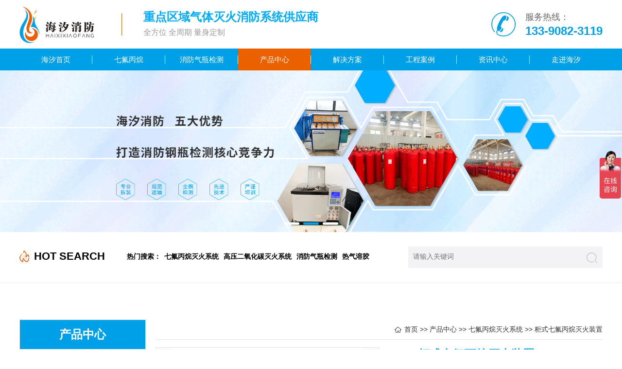

--- FILE ---
content_type: text/html; charset=utf-8
request_url: https://www.suzhouhaixi.com/products_40/21.html
body_size: 7205
content:
<!DOCTYPE html>
<html lang="en">
<head>
    <meta charset="UTF-8">
<title>柜式七氟丙烷灭火装置-柜式七氟丙烷灭火装置-苏州海汐消防科技有限公司</title>
<meta name="keywords" content="柜式七氟丙烷自动灭火装置,柜式七氟丙烷">
<meta name="description" content="柜式七氟丙烷自动灭火装置由储存瓶组、柜式箱体、高压软管、喷嘴、电磁启动器、药剂、火灾探测器、气体灭火控制器、声光报警器、放气指示灯、紧急启动/停止按钮等组成。咨询热线0512-66266010">
<link rel="stylesheet" href="/template/suzhouhaixi/plug/bootstrap/css/bootstrap.min.css" type="text/css">
<link rel="stylesheet" href="/template/suzhouhaixi/plug/awesome/css/font-awesome.min.css" type="text/css">
<link rel="stylesheet" href="/template/suzhouhaixi/plug/swiper/css/swiper.min.css" type="text/css">
<link rel="stylesheet" href="/template/suzhouhaixi/plug//animate/css/animate.min.css" type="text/css">
<link rel="stylesheet" href="/template/suzhouhaixi/css/public.css" type="text/css">

<link rel="stylesheet" href="/template/suzhouhaixi/css/layout.css" type="text/css">

    <style>
        img {max-width: 100% !important;}
    </style>
</head>
<body>
<div class="header">
    <div class="container">
        <div class="logo pull-left"><a href="/" title="苏州海汐消防科技有限公司"><img src="/static/upload/image/20210305/1614927600210961.png" class="img-responsive" alt="苏州海汐消防科技有限公司"></a></div>
        <div class="logo-slogan pull-left">
            <h2>重点区域气体灭火消防系统供应商</h2>
            <h4>全方位   全周期   量身定制</h4>
        </div>
        <div class="header-phone pull-right">
            <h3>服务热线：</h3>
            <p>133-9082-3119</p>
        </div>
    </div>
</div>
<!--nav-->
<div class="nav">
    <div class="container">
        <ul>
            <li class="menu_li "><a href="/">海汐首页</a></li>
            
            <li class="menu_li ">
                <a href="/qfbw/">七氟丙烷</a>
                
            </li>
            
            <li class="menu_li ">
                <a href="/jiance/">消防气瓶检测</a>
                
            </li>
            
            <li class="menu_li on">
                <a href="/products_3/">产品中心</a>
                
                <!--<ul class="sub">
                    
                    <li><a href="/qfbw/">七氟丙烷灭火系统</a></li>
                    
                    <li><a href="/eyht/">高压二氧化碳灭火系统</a></li>
                    
                    <li><a href="/products_53/">全氟己酮</a></li>
                    
                    <li><a href="/jjqr/">机架嵌入式自动灭火装置</a></li>
                    
                    <li><a href="/jcmhzz/">机床灭火装置</a></li>
                    
                    <li><a href="/thgmhzz/">探火管灭火装置</a></li>
                    
                    <li><a href="/cxgf/">超细干粉灭火系统</a></li>
                    
                    <li><a href="/rqrj/">热气溶胶灭火系统</a></li>
                    
                    <li><a href="/paomomiehuo/">泡沫灭火设备</a></li>
                    
                    <li><a href="/xswmhxt/">细水雾灭火系统</a></li>
                    
                    <li><a href="/ig541/">IG541灭火系统</a></li>
                    
                    <li><a href="/xyk/">泄压口</a></li>
                    
                    <li><a href="/qtmhgd/">气体灭火管道管件</a></li>
                    
                    <li><a href="/qtbj/">气体灭火报警系统</a></li>
                    
                </ul>-->
                
            </li>
            
            <li class="menu_li ">
                <a href="/fangan/">解决方案</a>
                
                <!--<ul class="sub">
                    
                    <li><a href="/fangan-jifang/">数据机房</a></li>
                    
                    <li><a href="/fangan-peidianfang/">变配电室</a></li>
                    
                    <li><a href="/fangan-danganshi/">档案中心</a></li>
                    
                    <li><a href="/fangan-cnjzx/">储能集装箱</a></li>
                    
                    <li><a href="/fangan-youqifang/">工业设备</a></li>
                    
                    <li><a href="/fangan-daxingshebei/">消防气瓶检测</a></li>
                    
                </ul>-->
                
            </li>
            
            <li class="menu_li ">
                <a href="/case/">工程案例</a>
                
                <!--<ul class="sub">
                    
                    <li><a href="/case-jifang/">数据机房</a></li>
                    
                    <li><a href="/case-peidianfang/">变配电室</a></li>
                    
                    <li><a href="/case-danganshi/">档案中心</a></li>
                    
                    <li><a href="/case-cnjzx/">储能集装箱</a></li>
                    
                    <li><a href="/case-youqifang/">工业设备</a></li>
                    
                    <li><a href="/case-daxingshebei/">消防气瓶检测</a></li>
                    
                </ul>-->
                
            </li>
            
            <li class="menu_li ">
                <a href="/article/">资讯中心</a>
                
                <!--<ul class="sub">
                    
                    <li><a href="/industry-news/">气体灭火资讯</a></li>
                    
                    <li><a href="/xiaofang-news/">消防气瓶检测知识</a></li>
                    
                    <li><a href="/company-news/">公司新闻</a></li>
                    
                </ul>-->
                
            </li>
            
            <li class="menu_li ">
                <a href="/aboutus/">走进海汐</a>
                
                <!--<ul class="sub">
                    
                    <li><a href="/company-style/">公司风采</a></li>
                    
                    <li><a href="/teams/">公司团队</a></li>
                    
                    <li><a href="/shengchanchejian/">生产车间</a></li>
                    
                    <li><a href="/honors/">荣誉资质</a></li>
                    
                    <li><a href="/contactus/">联系我们</a></li>
                    
                </ul>-->
                
            </li>
            
        </ul>
    </div>
</div>
<!--banner-->
<div class="banner">
    <div class="swiper-container">
        <div class="swiper-wrapper">
            
            <div class="swiper-slide"><img src="/static/upload/image/20210330/1617098656190660.png" class="img-responsive" alt="苏州海汐消防科技有限公司"></div>
            
            <div class="swiper-slide"><img src="/static/upload/image/20210330/1617098663479089.png" class="img-responsive" alt="苏州海汐消防科技有限公司"></div>
            
            <div class="swiper-slide"><img src="/static/upload/image/20210330/1617098669424928.png" class="img-responsive" alt="苏州海汐消防科技有限公司"></div>
            
        </div>
        <!-- Add Pagination -->
        <div class="swiper-pagination"></div>
        <!-- Add Arrows -->
        <!--<div class="swiper-button-next swiper-button-white"></div>
        <div class="swiper-button-prev swiper-button-white"></div>-->
    </div>
</div>
<!--banner-search-->
<div class="banner-search">
    <div class="container">
        <div class="banner-search-left pull-left">
            <h3>HOT SEARCH</h3>
            <div class="hot-search pull-left">
                热门搜索：
                
                <a href="/qfbw/">七氟丙烷灭火系统</a>
                
                <a href="/eyht/">高压二氧化碳灭火系统</a>
                
                <a href="/jiance/">消防气瓶检测</a>
                
                <a href="/rqrj/">热气溶胶</a>
                
            </div>
            <div class="clearfix"></div>
        </div>
        <div class="banner-search-right pull-right">
            <form action="/search/" method="get">
                <input type="text" name="keyword" placeholder="请输入关键词">
                <button type="submit"><i class="iconfont icon-sousuo1"></i></button>
            </form>
        </div>
    </div>
</div>
<div class="main">
    <div class="container">
        <div class="right pull-right">
            <div class="bread text-right"><i class="iconfont icon-shouye"></i><a href="/">首页</a> >> <a href="/products_3/">产品中心</a> >> <a href="/qfbw/">七氟丙烷灭火系统</a> >> <a href="/products_40/">柜式七氟丙烷灭火装置</a></div>
            <div class="right-con product-con">
                <div class="product-top">
                    <div class="product-top-thumb ob-contain-img pull-left"><img src="/static/upload/image/20220309/1646794180673820.jpg" class="img-responsive center-block" alt=""></div>
                    <div class="product-top-right pull-right">
                        <h1>柜式七氟丙烷灭火装置</h1>
                        <div class="product-top-right-con">
                            <h4>产品特点</h4>
                            <p>1、灭火剂无色无味、不导电、无腐蚀，无环保限制，大气存留期较短；<br/></p><p>2、独立成套，安装于防护区内部；</p><p>3、节省使用空间，不必设置储瓶间；</p><p>4、轻便、可移动，安装维护方便，药剂管路耗损率为0。<br/></p><p style="line-height: 1.75em;"><br/></p>
                            <h3>咨询热线：<span>0512-66266010</span></h3>
                        </div>
                    </div>
                    <div class="clearfix"></div>
                </div>
                <div class="product-con">
                    
                    <div class="product-title">
                        <h3>产品简介</h3>
                    </div>
                    <div class="con"><p>柜式七氟丙烷自动灭火装置由储存瓶组、柜式箱体、高压软管、喷嘴、电磁启动器、药剂、火灾探测器、气体灭火控制器、声光报警器、放气指示灯、紧急启动/停止按钮等组成。</p><p>柜式七氟丙烷自动灭火装置不设钢瓶间，整个系统由一套或者几套装置组成，设置在保护区内，发生火灾时，系统直接向保护区内喷放灭火剂，方便快捷。</p><p style="text-align: center;"><img src="/static/upload/image/20230307/1678178684158392.jpg" title="单柜式七氟丙烷自动灭火装置.jpg" alt="单柜式七氟丙烷自动灭火装置.jpg" width="750" height="494" style="width: 750px; height: 494px;"/><img src="/static/upload/image/20230307/1678178790132058.jpg" title="1678178790132058.jpg" alt="双柜七氟丙烷.jpg"/></p></div>
                    
                    <div class="product-title">
                        <h3>技术参数</h3>
                    </div>
                    <div class="con"><table width="641"><tbody><tr style="height: 31px" class="firstRow"><td width="93" valign="middle" style="padding: 1px 1px 0px; border-width: 1px; border-color: rgb(0, 0, 0);" align="center"><p>型号规格</p></td><td width="120" valign="middle" style="padding: 1px 1px 0px; border-left: none; border-right-width: 1px; border-right-color: rgb(0, 0, 0); border-top-width: 1px; border-top-color: rgb(0, 0, 0); border-bottom-width: 1px; border-bottom-color: rgb(0, 0, 0);" align="center"><p>灭火剂储瓶容积(L)</p></td><td width="97" valign="middle" style="padding: 1px 1px 0px; border-left: none; border-right-width: 1px; border-right-color: rgb(0, 0, 0); border-top-width: 1px; border-top-color: rgb(0, 0, 0); border-bottom-width: 1px; border-bottom-color: rgb(0, 0, 0);" align="center"><p>外形尺寸（mm）</p></td><td width="98" valign="middle" style="padding: 1px 1px 0px; border-left: none; border-right-width: 1px; border-right-color: rgb(0, 0, 0); border-top-width: 1px; border-top-color: rgb(0, 0, 0); border-bottom-width: 1px; border-bottom-color: rgb(0, 0, 0);" align="center"><p>工作压力（Mpa)</p></td><td width="66" valign="middle" style="padding: 1px 1px 0px; border-left: none; border-right-width: 1px; border-right-color: rgb(0, 0, 0); border-top-width: 1px; border-top-color: rgb(0, 0, 0); border-bottom-width: 1px; border-bottom-color: rgb(0, 0, 0);" align="center"><p>启动电源</p></td><td width="96" valign="middle" style="padding: 1px 1px 0px; border-left: none; border-right-width: 1px; border-right-color: rgb(0, 0, 0); border-top-width: 1px; border-top-color: rgb(0, 0, 0); border-bottom-width: 1px; border-bottom-color: rgb(0, 0, 0);" align="center"><p>工作温度(℃）</p></td><td width="71" valign="middle" style="padding: 1px 1px 0px; border-left: none; border-right-width: 1px; border-right-color: rgb(0, 0, 0); border-top-width: 1px; border-top-color: rgb(0, 0, 0); border-bottom-width: 1px; border-bottom-color: rgb(0, 0, 0);" align="center"><p>类型</p></td></tr><tr style="height: 16px"><td width="93" valign="middle" style="padding: 1px 1px 0px; border-left-width: 1px; border-left-color: rgb(0, 0, 0); border-right-width: 1px; border-right-color: rgb(0, 0, 0); border-top: none; border-bottom-width: 1px; border-bottom-color: rgb(0, 0, 0);" align="center"><p>GQQ40/2.5</p></td><td width="120" valign="middle" style="padding: 1px 1px 0px; border-left: none; border-right-width: 1px; border-right-color: rgb(0, 0, 0); border-top: none; border-bottom-width: 1px; border-bottom-color: rgb(0, 0, 0);" align="center"><p>40</p></td><td width="97" valign="middle" style="padding: 1px 1px 0px; border-left: none; border-right-width: 1px; border-right-color: rgb(0, 0, 0); border-top: none; border-bottom-width: 1px; border-bottom-color: rgb(0, 0, 0);" align="center"><p>530*500*1450</p></td><td width="98" valign="middle" rowspan="7" style="padding: 1px 1px 0px; border-left: none; border-right-width: 1px; border-right-color: rgb(0, 0, 0); border-top: none; border-bottom-width: 1px; border-bottom-color: rgb(0, 0, 0);" align="center"><p>2.5</p></td><td width="66" valign="middle" rowspan="7" style="padding: 1px 1px 0px; border-left: none; border-right-width: 1px; border-right-color: rgb(0, 0, 0); border-top: none; border-bottom-width: 1px; border-bottom-color: rgb(0, 0, 0);" align="center"><p>DC24,1.6A</p></td><td width="96" valign="middle" rowspan="7" style="padding: 1px 1px 0px; border-left: none; border-right-width: 1px; border-right-color: rgb(0, 0, 0); border-top: none; border-bottom-width: 1px; border-bottom-color: rgb(0, 0, 0);" align="center"><p>‘0～+50</p></td><td width="71" valign="middle" rowspan="7" style="padding: 1px 1px 0px; border-left: none; border-right-width: 1px; border-right-color: rgb(0, 0, 0); border-top: none; border-bottom-width: 1px; border-bottom-color: rgb(0, 0, 0);" align="center"><p>单瓶组</p></td></tr><tr style="height: 16px"><td width="93" valign="middle" style="padding: 1px 1px 0px; border-left-width: 1px; border-left-color: rgb(0, 0, 0); border-right-width: 1px; border-right-color: rgb(0, 0, 0); border-top: none; border-bottom-width: 1px; border-bottom-color: rgb(0, 0, 0);" align="center"><p>GQQ70/2.5</p></td><td width="120" valign="middle" style="padding: 1px 1px 0px; border-left: none; border-right-width: 1px; border-right-color: rgb(0, 0, 0); border-top: none; border-bottom-width: 1px; border-bottom-color: rgb(0, 0, 0);" align="center"><p>70</p></td><td width="97" valign="middle" style="padding: 1px 1px 0px; border-left: none; border-right-width: 1px; border-right-color: rgb(0, 0, 0); border-top: none; border-bottom-width: 1px; border-bottom-color: rgb(0, 0, 0);" align="center"><p>530*500*1450</p></td></tr><tr style="height: 16px"><td width="93" valign="middle" style="padding: 1px 1px 0px; border-left-width: 1px; border-left-color: rgb(0, 0, 0); border-right-width: 1px; border-right-color: rgb(0, 0, 0); border-top: none; border-bottom-width: 1px; border-bottom-color: rgb(0, 0, 0);" align="center"><p>GQQ90/2.5</p></td><td width="120" valign="middle" style="padding: 1px 1px 0px; border-left: none; border-right-width: 1px; border-right-color: rgb(0, 0, 0); border-top: none; border-bottom-width: 1px; border-bottom-color: rgb(0, 0, 0);" align="center"><p>90</p></td><td width="97" valign="middle" style="padding: 1px 1px 0px; border-left: none; border-right-width: 1px; border-right-color: rgb(0, 0, 0); border-top: none; border-bottom-width: 1px; border-bottom-color: rgb(0, 0, 0);" align="center"><p>530*500*1600</p></td></tr><tr style="height: 16px"><td width="93" valign="middle" style="padding: 1px 1px 0px; border-left-width: 1px; border-left-color: rgb(0, 0, 0); border-right-width: 1px; border-right-color: rgb(0, 0, 0); border-top: none; border-bottom-width: 1px; border-bottom-color: rgb(0, 0, 0);" align="center"><p>GQQ100/2.5</p></td><td width="120" valign="middle" style="padding: 1px 1px 0px; border-left: none; border-right-width: 1px; border-right-color: rgb(0, 0, 0); border-top: none; border-bottom-width: 1px; border-bottom-color: rgb(0, 0, 0);" align="center"><p>100</p></td><td width="97" valign="middle" style="padding: 1px 1px 0px; border-left: none; border-right-width: 1px; border-right-color: rgb(0, 0, 0); border-top: none; border-bottom-width: 1px; border-bottom-color: rgb(0, 0, 0);" align="center"><p>530*500*1800</p></td></tr><tr style="height: 16px"><td width="93" valign="middle" style="padding: 1px 1px 0px; border-left-width: 1px; border-left-color: rgb(0, 0, 0); border-right-width: 1px; border-right-color: rgb(0, 0, 0); border-top: none; border-bottom-width: 1px; border-bottom-color: rgb(0, 0, 0);" align="center"><p>GQQ120/2.5</p></td><td width="120" valign="middle" style="padding: 1px 1px 0px; border-left: none; border-right-width: 1px; border-right-color: rgb(0, 0, 0); border-top: none; border-bottom-width: 1px; border-bottom-color: rgb(0, 0, 0);" align="center"><p>120</p></td><td width="97" valign="middle" style="padding: 1px 1px 0px; border-left: none; border-right-width: 1px; border-right-color: rgb(0, 0, 0); border-top: none; border-bottom-width: 1px; border-bottom-color: rgb(0, 0, 0);" align="center"><p>530*500*2000</p></td></tr><tr style="height: 16px"><td width="93" valign="middle" style="padding: 1px 1px 0px; border-left-width: 1px; border-left-color: rgb(0, 0, 0); border-right-width: 1px; border-right-color: rgb(0, 0, 0); border-top: none; border-bottom-width: 1px; border-bottom-color: rgb(0, 0, 0);" align="center"><p>GQQ150/2.5</p></td><td width="120" valign="middle" style="padding: 1px 1px 0px; border-left: none; border-right-width: 1px; border-right-color: rgb(0, 0, 0); border-top: none; border-bottom-width: 1px; border-bottom-color: rgb(0, 0, 0);" align="center"><p>150</p></td><td width="97" valign="middle" style="padding: 1px 1px 0px; border-left: none; border-right-width: 1px; border-right-color: rgb(0, 0, 0); border-top: none; border-bottom-width: 1px; border-bottom-color: rgb(0, 0, 0);" align="center"><p>530*500*2000</p></td></tr><tr style="height: 16px"><td width="93" valign="middle" style="padding: 1px 1px 0px; border-left-width: 1px; border-left-color: rgb(0, 0, 0); border-right-width: 1px; border-right-color: rgb(0, 0, 0); border-top: none; border-bottom-width: 1px; border-bottom-color: rgb(0, 0, 0);" align="center"><p>GQQ180/2.5</p></td><td width="120" valign="middle" style="padding: 1px 1px 0px; border-left: none; border-right-width: 1px; border-right-color: rgb(0, 0, 0); border-top: none; border-bottom-width: 1px; border-bottom-color: rgb(0, 0, 0);" align="center"><p>180</p></td><td width="97" valign="middle" style="padding: 1px 1px 0px; border-left: none; border-right-width: 1px; border-right-color: rgb(0, 0, 0); border-top: none; border-bottom-width: 1px; border-bottom-color: rgb(0, 0, 0);" align="center"><p>530*530*2200</p></td></tr><tr style="height: 16px"><td width="93" valign="middle" style="padding: 1px 1px 0px; border-left-width: 1px; border-left-color: rgb(0, 0, 0); border-right-width: 1px; border-right-color: rgb(0, 0, 0); border-top: none; border-bottom-width: 1px; border-bottom-color: rgb(0, 0, 0);" align="center"><p>GQQ70*2/2.5</p></td><td width="120" valign="middle" style="padding: 1px 1px 0px; border-left: none; border-right-width: 1px; border-right-color: rgb(0, 0, 0); border-top: none; border-bottom-width: 1px; border-bottom-color: rgb(0, 0, 0);" align="center"><p>70</p></td><td width="97" valign="middle" style="padding: 1px 1px 0px; border-left: none; border-right-width: 1px; border-right-color: rgb(0, 0, 0); border-top: none; border-bottom-width: 1px; border-bottom-color: rgb(0, 0, 0);" align="center"><p>960*500*1450</p></td><td width="98" valign="middle" rowspan="6" style="padding: 1px 1px 0px; border-left: none; border-right-width: 1px; border-right-color: rgb(0, 0, 0); border-top: none; border-bottom-width: 1px; border-bottom-color: rgb(0, 0, 0);" align="center"><p>2.5</p></td><td width="66" valign="middle" rowspan="6" style="padding: 1px 1px 0px; border-left: none; border-right-width: 1px; border-right-color: rgb(0, 0, 0); border-top: none; border-bottom-width: 1px; border-bottom-color: rgb(0, 0, 0);" align="center"><p>DC24,1.6A</p></td><td width="96" valign="middle" rowspan="6" style="padding: 1px 1px 0px; border-left: none; border-right-width: 1px; border-right-color: rgb(0, 0, 0); border-top: none; border-bottom-width: 1px; border-bottom-color: rgb(0, 0, 0);" align="center"><p>‘0～+50</p></td><td width="71" valign="middle" rowspan="6" style="padding: 1px 1px 0px; border-left: none; border-right-width: 1px; border-right-color: rgb(0, 0, 0); border-top: none; border-bottom-width: 1px; border-bottom-color: rgb(0, 0, 0);" align="center"><p>双瓶组</p></td></tr><tr style="height: 16px"><td width="93" valign="middle" style="padding: 1px 1px 0px; border-left-width: 1px; border-left-color: rgb(0, 0, 0); border-right-width: 1px; border-right-color: rgb(0, 0, 0); border-top: none; border-bottom-width: 1px; border-bottom-color: rgb(0, 0, 0);" align="center"><p>GQQ90*2/2.5</p></td><td width="120" valign="middle" style="padding: 1px 1px 0px; border-left: none; border-right-width: 1px; border-right-color: rgb(0, 0, 0); border-top: none; border-bottom-width: 1px; border-bottom-color: rgb(0, 0, 0);" align="center"><p>90</p></td><td width="97" valign="middle" style="padding: 1px 1px 0px; border-left: none; border-right-width: 1px; border-right-color: rgb(0, 0, 0); border-top: none; border-bottom-width: 1px; border-bottom-color: rgb(0, 0, 0);" align="center"><p>960*500*1600</p></td></tr><tr style="height: 16px"><td width="93" valign="middle" style="padding: 1px 1px 0px; border-left-width: 1px; border-left-color: rgb(0, 0, 0); border-right-width: 1px; border-right-color: rgb(0, 0, 0); border-top: none; border-bottom-width: 1px; border-bottom-color: rgb(0, 0, 0);" align="center"><p>GQQ100*2/2.5</p></td><td width="120" valign="middle" style="padding: 1px 1px 0px; border-left: none; border-right-width: 1px; border-right-color: rgb(0, 0, 0); border-top: none; border-bottom-width: 1px; border-bottom-color: rgb(0, 0, 0);" align="center"><p>100</p></td><td width="97" valign="middle" style="padding: 1px 1px 0px; border-left: none; border-right-width: 1px; border-right-color: rgb(0, 0, 0); border-top: none; border-bottom-width: 1px; border-bottom-color: rgb(0, 0, 0);" align="center"><p>960*500*1800</p></td></tr><tr style="height: 16px"><td width="93" valign="middle" style="padding: 1px 1px 0px; border-left-width: 1px; border-left-color: rgb(0, 0, 0); border-right-width: 1px; border-right-color: rgb(0, 0, 0); border-top: none; border-bottom-width: 1px; border-bottom-color: rgb(0, 0, 0);" align="center"><p>GQQ120*2/2.5</p></td><td width="120" valign="middle" style="padding: 1px 1px 0px; border-left: none; border-right-width: 1px; border-right-color: rgb(0, 0, 0); border-top: none; border-bottom-width: 1px; border-bottom-color: rgb(0, 0, 0);" align="center"><p>120</p></td><td width="97" valign="middle" style="padding: 1px 1px 0px; border-left: none; border-right-width: 1px; border-right-color: rgb(0, 0, 0); border-top: none; border-bottom-width: 1px; border-bottom-color: rgb(0, 0, 0);" align="center"><p>960*500*2000</p></td></tr><tr style="height: 16px"><td width="93" valign="middle" style="padding: 1px 1px 0px; border-left-width: 1px; border-left-color: rgb(0, 0, 0); border-right-width: 1px; border-right-color: rgb(0, 0, 0); border-top: none; border-bottom-width: 1px; border-bottom-color: rgb(0, 0, 0);" align="center"><p>GQQ150*2/2.5</p></td><td width="120" valign="middle" style="padding: 1px 1px 0px; border-left: none; border-right-width: 1px; border-right-color: rgb(0, 0, 0); border-top: none; border-bottom-width: 1px; border-bottom-color: rgb(0, 0, 0);" align="center"><p>150</p></td><td width="97" valign="middle" style="padding: 1px 1px 0px; border-left: none; border-right-width: 1px; border-right-color: rgb(0, 0, 0); border-top: none; border-bottom-width: 1px; border-bottom-color: rgb(0, 0, 0);" align="center"><p>1000*530*2000</p></td></tr><tr style="height: 17px"><td width="93" valign="middle" style="padding: 1px 1px 0px; border-left-width: 1px; border-left-color: rgb(0, 0, 0); border-right-width: 1px; border-right-color: rgb(0, 0, 0); border-top: none; border-bottom-width: 1px; border-bottom-color: rgb(0, 0, 0);" align="center"><p>GQQ180*2/2.5</p></td><td width="120" valign="middle" style="padding: 1px 1px 0px; border-left: none; border-right-width: 1px; border-right-color: rgb(0, 0, 0); border-top: none; border-bottom-width: 1px; border-bottom-color: rgb(0, 0, 0);" align="center"><p>180</p></td><td width="97" valign="middle" style="padding: 1px 1px 0px; border-left: none; border-right-width: 1px; border-right-color: rgb(0, 0, 0); border-top: none; border-bottom-width: 1px; border-bottom-color: rgb(0, 0, 0);" align="center"><p>1400*530*2200</p></td></tr></tbody></table><p><br/></p></div>
                    
                    <div class="product-title">
                        <h3>应用领域</h3>
                    </div>
                    <div class="con"><p><span style="color: #00B0F0;">机房类-灭火浓度8<span style="color: #00B0F0;">％</span>：</span>电子计算机房、数据处理中心、电信通讯设施、过程控制中心、昂贵的医疗设施、洁净室、消声室等等。</p><p><span style="color: #00B0F0;">配电房类-灭火浓度9<span style="color: #00B0F0;">％</span>：</span>贵重的工业设备、大型发电机、油浸变压器、UPS机房、储能集装箱、油开关、浸渍槽、熔化槽、烘干设备等等。&nbsp;</p><p><span style="color: #00B0F0;">档案室类-灭火浓度10<span style="color: #00B0F0;">％</span>：</span>档案馆、图书馆、博物馆及艺术馆、资料室等等。&nbsp;</p><p><span style="color: #00B0F0;">其他类-灭火浓度10％：</span>易燃液体存储区等无法依据规范判定灭火浓度的区域。</p><p><br/></p><p><br/></p></div>
                    
                    
                    
                    <div class="product-title">
                        <h3>相关证书</h3>
                    </div>
                    <div class="con"><img src="/template/suzhouhaixi/images/product-honor.jpg" class="img-responsive center-block" alt="相关证书"></div>
                </div>
                <div class="product-cases">
                    <div class="product-title">
                        <h3>相关案例</h3>
                    </div>
                    <div class="product-cases-items">
                        <ul>
                            
                            <li>
                                <h5>2022-04-18</h5>
                                <h4><a href="/case-jifang/104.html" title="上海SK大厦机房气体灭火系统顺利验收通过">上海SK大厦机房气体灭火系统顺利验收通过</a></h4>
                                <div class="thumb-img ob-cover-img scale-img"><a href="/case-jifang/104.html" title="上海SK大厦机房气体灭火系统顺利验收通过"><img src="/static/upload/image/20220418/1650244503691678.jpg" class="img-responsive center-block" alt="上海SK大厦机房气体灭火系统顺利验收通过"></a></div>
                                <p>该项目是上海sk大厦机房气体灭火项目，选用柜式七氟丙烷气体自动灭火···</p>
                                <h6><i class="iconfont icon-ln_xiangyoujiaohuan"></i></h6>
                                <a href="/case-jifang/104.html" class="more"></a>
                            </li>
                            
                            <li>
                                <h5>2022-04-12</h5>
                                <h4><a href="/case-jifang/100.html" title="盐城经济技术开发区人民法院中心机房气体灭火系统顺利验收通过">盐城经济技术开发区人民法院中心机房气体灭···</a></h4>
                                <div class="thumb-img ob-cover-img scale-img"><a href="/case-jifang/100.html" title="盐城经济技术开发区人民法院中心机房气体灭火系统顺利验收通过"><img src="/static/upload/image/20220412/1649742935940270.jpg" class="img-responsive center-block" alt="盐城经济技术开发区人民法院中心机房气体灭火系统顺利验收通过"></a></div>
                                <p>盐城经济技术开区法院作为司法机构，机房的重要性以及稳定性尤为重要···</p>
                                <h6><i class="iconfont icon-ln_xiangyoujiaohuan"></i></h6>
                                <a href="/case-jifang/100.html" class="more"></a>
                            </li>
                            
                            <li>
                                <h5>2022-03-23</h5>
                                <h4><a href="/case-daxingshebei/97.html" title="科大讯飞机房七氟丙烷钢瓶检测项目顺利验收">科大讯飞机房七氟丙烷钢瓶检测项目顺利验收</a></h4>
                                <div class="thumb-img ob-cover-img scale-img"><a href="/case-daxingshebei/97.html" title="科大讯飞机房七氟丙烷钢瓶检测项目顺利验收"><img src="/static/upload/image/20220323/1648024161431803.jpg" class="img-responsive center-block" alt="科大讯飞机房七氟丙烷钢瓶检测项目顺利验收"></a></div>
                                <p>科大讯飞对消防上的工作非常重视，严格遵守相关消防规定，公司消防负···</p>
                                <h6><i class="iconfont icon-ln_xiangyoujiaohuan"></i></h6>
                                <a href="/case-daxingshebei/97.html" class="more"></a>
                            </li>
                            
                        </ul>
                    </div>
                </div>
            </div>
        </div>
        <div class="left pull-left">
    

    <div class="left-menu">
        <h3>产品中心</h3>
        

        <h5 class=""><a href="/qfbw/"><i class="fa fa-angle-right fa-fw" aria-hidden="true"></i>七氟丙烷灭火系统</a></h5>
        <dl>
            
            <dd><a href="/products_40/"><i class="fa fa-caret-right fa-fw" aria-hidden="true"></i>柜式七氟丙烷灭火装置</a></dd>
            
            
            <dd><a href="/products_41/"><i class="fa fa-caret-right fa-fw" aria-hidden="true"></i>管网七氟丙烷灭火系统</a></dd>
            
            
            <dd><a href="/products_42/"><i class="fa fa-caret-right fa-fw" aria-hidden="true"></i>悬挂温控七氟丙烷灭火装置</a></dd>
            
            
            <dd><a href="/products_43/"><i class="fa fa-caret-right fa-fw" aria-hidden="true"></i>悬挂电控七氟丙烷灭火装置</a></dd>
            
            
            <dd><a href="/wzyqfbw/"><i class="fa fa-caret-right fa-fw" aria-hidden="true"></i>外贮压七氟丙烷灭火系统</a></dd>
            
            
        </dl>
        

        <h5 class=""><a href="/eyht/"><i class="fa fa-angle-right fa-fw" aria-hidden="true"></i>高压二氧化碳灭火系统</a></h5>
        <dl>
            
        </dl>
        

        <h5 class=""><a href="/products_53/"><i class="fa fa-angle-right fa-fw" aria-hidden="true"></i>全氟己酮</a></h5>
        <dl>
            
        </dl>
        

        <h5 class=""><a href="/jjqr/"><i class="fa fa-angle-right fa-fw" aria-hidden="true"></i>机架嵌入式自动灭火装置</a></h5>
        <dl>
            
        </dl>
        

        <h5 class=""><a href="/jcmhzz/"><i class="fa fa-angle-right fa-fw" aria-hidden="true"></i>机床灭火装置</a></h5>
        <dl>
            
        </dl>
        

        <h5 class=""><a href="/thgmhzz/"><i class="fa fa-angle-right fa-fw" aria-hidden="true"></i>探火管灭火装置</a></h5>
        <dl>
            
        </dl>
        

        <h5 class=""><a href="/cxgf/"><i class="fa fa-angle-right fa-fw" aria-hidden="true"></i>超细干粉灭火系统</a></h5>
        <dl>
            
            <dd><a href="/products_45/"><i class="fa fa-caret-right fa-fw" aria-hidden="true"></i>柜式超细干粉灭火装置</a></dd>
            
            
            <dd><a href="/products_46/"><i class="fa fa-caret-right fa-fw" aria-hidden="true"></i>悬挂温控超细干粉灭火装置</a></dd>
            
            
            <dd><a href="/products_47/"><i class="fa fa-caret-right fa-fw" aria-hidden="true"></i>悬挂电控超细干粉灭火装置</a></dd>
            
            
            <dd><a href="/products_48/"><i class="fa fa-caret-right fa-fw" aria-hidden="true"></i>管网超细干粉灭火装置</a></dd>
            
            
            <dd><a href="/products_49/"><i class="fa fa-caret-right fa-fw" aria-hidden="true"></i>车载超细干粉灭火装置</a></dd>
            
            
        </dl>
        

        <h5 class=""><a href="/rqrj/"><i class="fa fa-angle-right fa-fw" aria-hidden="true"></i>热气溶胶灭火系统</a></h5>
        <dl>
            
            <dd><a href="/products_50/"><i class="fa fa-caret-right fa-fw" aria-hidden="true"></i>悬挂热气溶胶灭火装置</a></dd>
            
            
            <dd><a href="/products_51/"><i class="fa fa-caret-right fa-fw" aria-hidden="true"></i>落地热气溶胶灭火装置</a></dd>
            
            
            <dd><a href="/products_52/"><i class="fa fa-caret-right fa-fw" aria-hidden="true"></i>小型热气溶胶灭火装置</a></dd>
            
            
        </dl>
        

        <h5 class=""><a href="/paomomiehuo/"><i class="fa fa-angle-right fa-fw" aria-hidden="true"></i>泡沫灭火设备</a></h5>
        <dl>
            
        </dl>
        

        <h5 class=""><a href="/xswmhxt/"><i class="fa fa-angle-right fa-fw" aria-hidden="true"></i>细水雾灭火系统</a></h5>
        <dl>
            
        </dl>
        

        <h5 class=""><a href="/ig541/"><i class="fa fa-angle-right fa-fw" aria-hidden="true"></i>IG541灭火系统</a></h5>
        <dl>
            
        </dl>
        

        <h5 class=""><a href="/xyk/"><i class="fa fa-angle-right fa-fw" aria-hidden="true"></i>泄压口</a></h5>
        <dl>
            
        </dl>
        

        <h5 class=""><a href="/qtmhgd/"><i class="fa fa-angle-right fa-fw" aria-hidden="true"></i>气体灭火管道管件</a></h5>
        <dl>
            
        </dl>
        

        <h5 class=""><a href="/qtbj/"><i class="fa fa-angle-right fa-fw" aria-hidden="true"></i>气体灭火报警系统</a></h5>
        <dl>
            
        </dl>
        
    </div>

    
    <!--联系我们-->
    <div class="left-contact">
        <h3>联系我们</h3>
        <p><i class="fa fa-phone fa-fw" aria-hidden="true"></i>电话：0512-66266010</p>
        <p><i class="fa fa-mobile fa-fw" aria-hidden="true"></i>手机：133-9082-3119</p>
        <p><i class="fa fa-fax fa-fw" aria-hidden="true"></i>传真：0512-66266010</p>
<!--        <p><i class="fa fa-envelope fa-fw" aria-hidden="true"></i>邮箱：z13390823119@163.com</p>-->
        <p><i class="fa fa-map-marker fa-fw" aria-hidden="true"></i>地址：苏州市高新区华山路151号</p>
    </div>
</div>
    </div>
</div>
<div class="foot">
    <div class="foot-links">
        <div class="container">
            <span><i class="iconfont icon-youqinglianjie"></i>友情链接</span>
            
        </div>
    </div>
    <div class="foot-middle">
        <div class="container">
            <div class="foot-menu pull-left">
                <h3>网站导航<span>MENU</span></h3>
                <ul>
                    
                    
                    <li><a href="/qfbw/">七氟丙烷</a></li>
                    
                    
                    
                    <li><a href="/jiance/">消防气瓶检测</a></li>
                    
                    
                    
                    <li><a href="/products_3/">产品中心</a></li>
                    
                    
                    
                    
                    
                    <li><a href="/case/">工程案例</a></li>
                    
                    
                    
                    <li><a href="/article/">资讯中心</a></li>
                    
                    
                    
                    <li><a href="/aboutus/">走进海汐</a></li>
                    
                    
                </ul>
            </div>
            <div class="foot-contact pull-left">
                <h3>联系我们<span>CONTACT</span></h3>
                <ul>
                    <li class="foot-phone">0512-66266010</li>
<!--                    <li class="foot-mail">z13390823119@163.com</li>-->
                    <li class="foot-mobile">133-9082-3119</li>
                </ul>
                <ul>
                    <li class="foot-fax">0512-66266010</li>
                    <li class="foot-address">苏州市高新区华山路151号</li>
                </ul>
            </div>
            <div class="foot-ewm pull-right">
                <h3>海汐官方微信</h3>
                <div class="thumb-img pull-right"><img src="/static/upload/image/20210318/1616055875947540.png" class="img-responsive center-block" alt="苏州海汐消防科技有限公司"></div>
            </div>
        </div>
    </div>
    <div class="foot-copy">
        <div class="container">
            <p>Copyright &copy; 2021-2022 苏州海汐消防科技有限公司&nbsp;&nbsp;&nbsp;&nbsp;备案号：<a href="https://beian.miit.gov.cn/" target="_blank">苏ICP备2021005181号-1</a>&nbsp;&nbsp;&nbsp;&nbsp;技术支持：<a href="https://www.zhuziweb.com/" target="_blank">网站建设</a>&nbsp;&nbsp;&nbsp;&nbsp;<script>
var _hmt = _hmt || [];
(function() {
  var hm = document.createElement("script");
  hm.src = "https://hm.baidu.com/hm.js?128793891819f533d526692780c18f43";
  var s = document.getElementsByTagName("script")[0]; 
  s.parentNode.insertBefore(hm, s);
})();
</script>

 <a href= "https://beian.mps.gov.cn/#/auery/webSearch?code=32059502011683 " target="_blank" rel="noopener noreferrer"><img src="/template/suzhouhaixi/images/gongan.png" height="15"> 
苏公网安备32050582011683</a></p>
        </div>
    </div>
</div>
<script src="/template/suzhouhaixi/js/jquery-1.11.2.min.js"></script>
<script src="/template/suzhouhaixi/js/jquery.SuperSlide.2.1.1.js"></script>
<script src="/template/suzhouhaixi/plug/bootstrap/js/bootstrap.min.js"></script>
<script src="/template/suzhouhaixi/plug/swiper/js/swiper.min.js"></script>
<!--[if lt IE 9]>
<script src="https://cdn.staticfile.org/html5shiv/r29/html5.min.js"></script>
<script src="https://cdn.staticfile.org/respond.js/1.4.2/respond.min.js"></script>
<![endif]-->

<script type="text/javascript" src="/template/suzhouhaixi/plug/animate/js/scrolla.jquery.js"></script>
<script>
    $(function () {
        //导航下拉
        jQuery(".nav").slide({ type:"menu", titCell:".menu_li", targetCell:".sub",effect:"slideDown",delayTime:500,triggerTime:0,returnDefault:true});

        //banner
        new Swiper('.banner .swiper-container', {
            navigation: {
                nextEl: '.banner .swiper-button-next',
                prevEl: '.banner .swiper-button-prev',
            },
            autoplay:true,
            loop : true,
            pagination: {
                el: '.banner .swiper-pagination',
                clickable: true,
            },
        });

        // //css3效果运行
        // $('.animate').scrolla({
        //     mobile:true, //是否允许在移动设备上执行滚动动画。
        //     once:true, //设置为true时，滚动动画只执行一次。
        // });

        //禁止鼠标拖动
        document.ondragstart=function() {return false;};
        //网页禁止复制
        document.oncontextmenu=new Function("event.returnValue=false");
        document.onselectstart=new Function("event.returnValue=false");
    })
</script>

<script type="text/javascript" src="/template/suzhouhaixi/js/hc-sticky.js"></script>
<script>
    // $(function () {
    //     jQuery(".left .left-menu").slide({titCell:"h5", targetCell:"dl",effect:"slideDown",delayTime:300,trigger:"click"});
    // })

    // 右侧固定
    "use strict";
    var Sticky = new hcSticky('.left', {
        stickTo: '.main .container',
        top:0,
        bottom:0,
        innerTop:0,
        followScroll:false
    });
</script>

<script>
    $(function () {
        $('.product-con .con table').each(function(index, element){
            $(this).addClass('table table-bordered');
            $(this).wrapAll('<div class="table-responsive"></div>');
        });
    })
</script>
</body>
</html>

--- FILE ---
content_type: text/css
request_url: https://www.suzhouhaixi.com/template/suzhouhaixi/css/public.css
body_size: 2540
content:
@charset "utf-8";@import "//at.alicdn.com/t/font_2354117_mu1x9tzcnab.css";body{min-width:1260px;overflow-x:hidden}.container{width:1200px;padding:0}div,ul,h1,h2,h3,h4,h5,h6,p,dl,a{padding:0;margin:0;font-weight:normal;font-family:"PingFang","Microsoft YaHei","黑体","宋体","Arial",sans-serif}ul{list-style:none}ul:before,dl:before,ul:after,dl:after{content:'';display:table;clear:both}input,textarea{outline:none;border:none;background:none}textarea{resize:none}a,a:hover,a:active,a:focus{text-decoration:none}a,button{outline:none !important}button{border:none}.pd-rt-0{padding-right:0}.pd-lt-0{padding-left:0}.pull-left{float:left}.pull-right{float:right}.c-line-clamp1{display:-webkit-box;overflow:hidden;white-space:normal;text-overflow:ellipsis;-webkit-box-orient:vertical;-webkit-line-clamp:1}.c-line-clamp2{display:-webkit-box;overflow:hidden;white-space:normal;text-overflow:ellipsis;-webkit-box-orient:vertical;-webkit-line-clamp:2}.c-line-clamp3{display:-webkit-box;overflow:hidden;white-space:normal;text-overflow:ellipsis;-webkit-box-orient:vertical;-webkit-line-clamp:3}.c-line-clamp4{display:-webkit-box;overflow:hidden;white-space:normal;text-overflow:ellipsis;-webkit-box-orient:vertical;-webkit-line-clamp:4}.c-line-clamp5{display:-webkit-box;overflow:hidden;white-space:normal;text-overflow:ellipsis;-webkit-box-orient:vertical;-webkit-line-clamp:5}.scale-img{overflow:hidden}.scale-img img{transition:.3s}.scale-img:hover img{-webkit-transform:scale(1.2, 1.2);transform:scale(1.2, 1.2)}.ob-cover-img img,.ob-contain-img img{width:100%;height:100%}.ob-cover-img img{object-fit:cover}.ob-contain-img img{object-fit:contain}.display-table{display:table;width:100%;height:100%}.display-table .ver-middle{display:table-cell;vertical-align:middle;height:100%}.iconfont,.glyphicon{vertical-align:middle}.header{width:100%}.header .logo{width:210px;line-height:100px}.header .logo img{display:inline-block;max-height:75px}.header .logo-slogan{padding:20px 0 0 45px;position:relative}.header .logo-slogan:before{content:'';display:block;width:1px;height:45px;background:#eb6100;position:absolute;top:28px;left:0}.header .logo-slogan h2{font-size:24px;color:#01abf9;font-weight:bold;line-height:30px}.header .logo-slogan h4{font-size:16px;color:#999999;line-height:24px;padding-top:5px}.header .header-phone{padding-left:70px;background:url(../images/icon-header-phone.png) no-repeat left center;margin-top:21px}.header .header-phone h3{font-size:18px;color:#666666;line-height:28px}.header .header-phone p{font-size:24px;color:#00a0e9;font-weight:bold;line-height:30px}.nav{width:100%;background:#00a0e9}.nav ul li{width:150px;float:left;text-align:center;position:relative;z-index:9;line-height:45px}.nav ul li.menu_li{padding-right:1px}.nav ul li.menu_li:after{content:'';display:block;width:1px;height:17px;background:#fff;position:absolute;right:0;top:50%;transform:translateY(-50%)}.nav ul li.menu_li:last-child:after{display:none}.nav ul li a{display:block;font-size:15px;color:#fff}.nav ul li a:hover{background:#eb6100}.nav ul li.on a{background:#eb6100}.nav ul li .sub{width:100%;position:absolute;background:#00a0e9;left:0;top:100%;display:none}.nav ul li .sub li{width:100%;line-height:35px}.nav ul li .sub li a{background:#00a0e9;font-size:13px}.nav ul li .sub li a:hover{background:#eb6100}.banner{width:100%}.banner .swiper-container .swiper-pagination .swiper-pagination-bullet{width:32px;height:5px;background:#fff;opacity:1;border-radius:2px}.banner .swiper-container .swiper-pagination .swiper-pagination-bullet.swiper-pagination-bullet-active{background:#00a0e9}.banner-search{width:100%;border-bottom:1px solid #ebebeb;padding:30px 0}.banner-search .banner-search-left{max-width:760px;line-height:40px}.banner-search .banner-search-left h3{font-size:22px;font-weight:bold;color:#010101;background:url(../images/icon-banner-search-hot.png) no-repeat left center;padding-left:30px;float:left;line-height:40px}.banner-search .banner-search-left .hot-search{float:left;padding-left:45px}.banner-search .banner-search-left .hot-search,.banner-search .banner-search-left .hot-search a{font-weight:bold;color:#000;font-size:14px}.banner-search .banner-search-left .hot-search a{margin:0 3px}.banner-search .banner-search-left .hot-search a:hover{color:#eb6100}.banner-search .banner-search-right{width:400px;background:#f3f3f5;line-height:40px}.banner-search .banner-search-right input[type='text']{width:335px;float:left;padding:0 10px;color:#ccc}.banner-search .banner-search-right input::-webkit-input-placeholder,.banner-search .banner-search-right input::-moz-placeholder,.banner-search .banner-search-right input:-moz-placeholder,.banner-search .banner-search-right input:-ms-input-placeholder{color:#ccc}.banner-search .banner-search-right button{text-align:center;float:right;background:none;padding-right:10px}.banner-search .banner-search-right button i{font-size:24px;color:#ccc}.main{width:100%;padding:75px 0}.main .left{width:260px}.main .left .left-menu{width:100%;border:1px solid #e6e6e6}.main .left .left-menu h3{font-size:24px;font-weight:bold;line-height:60px;text-align:center;background:#00a0e9;color:#fff}.main .left .left-menu .fa{margin-right:5px}.main .left .left-menu h5,.main .left .left-menu dl dt,.main .left .left-menu dl dd,.main .left .left-menu dl ul li{border-top:1px solid #e6e6e6;line-height:40px}.main .left .left-menu h5 a,.main .left .left-menu dl dt a,.main .left .left-menu dl dd a,.main .left .left-menu dl ul li a{display:block;padding-left:40px;color:#666}.main .left .left-menu h5{background:#ececec;border-color:#fff}.main .left .left-menu h5 a{font-weight:bold;font-size:16px}.main .left .left-menu h5 a:hover{background:#eb6100;color:#fff}.main .left .left-menu h5.on a{background:#eb6100;color:#fff}.main .left .left-menu dl{margin-bottom:0}.main .left .left-menu dl dl{padding-left:60px}.main .left .left-menu dl dd a:hover,.main .left .left-menu dl ul li a:hover{color:#eb6100;text-decoration:underline}.main .left .left-menu dl ul li a{padding-left:50px;font-size:13px}.main .left .left-contact{border-top:10px solid #00a0e9;border-bottom:3px solid #00a0e9;margin-top:25px}.main .left .left-contact h3{color:#666;line-height:70px;text-align:center}.main .left .left-contact p{color:#666;line-height:28px;border-top:1px dashed #ccc;padding:10px 0}.main .left .left-contact .fa{color:#666;margin-right:10px}.main .right{width:920px}.main .right .bread{border-bottom:1px solid #e6e6e6;line-height:40px}.main .right .bread i{margin-right:5px}.main .right .bread,.main .right .bread a{color:#333}.main .right .bread a:hover{color:#eb6100}.main h1{padding:25px 15px 10px;font-size:24px;line-height:30px;text-align:center;color:#555}.main h6{font-size:13px;text-align:center;color:#999;line-height:25px;border-bottom:1px dotted #999;padding-bottom:15px;position:relative}.main h6 a.back{height:32px;line-height:32px;background:#eb6100 url(../images/icon_back.png) no-repeat 85px center;display:block;padding:0 28px 0 20px;width:110px;position:absolute;bottom:-1px;right:0;color:#fff}.main .right-container{padding-top:20px}.main .right-container img{max-width:100%}.main .right-container p{line-height:26px;font-size:16px}.main .page{text-align:center;padding:15px 0}.main .page a,.main .page span{line-height:30px;padding:0 6px;display:inline-block;border:1px solid #00a0e9;border-radius:5px;color:#666666;margin:0 3px}.main .page a:hover,.main .page a.page-num-current{background:#eb6100;border-color:#eb6100;color:#fff}.main .prevnext{border-bottom:1px dashed #dadada;line-height:30px;padding:30px 0}.main .prevnext a:hover{color:#eb6100}.foot{width:100%;background:#333333}.foot .foot-links{width:100%}.foot .foot-links .container{border-bottom:2px solid #555555;padding:30px 0}.foot .foot-links .container span{font-size:16px;display:inline-block;margin-right:50px;font-weight:bold}.foot .foot-links .container span i{margin-right:3px}.foot .foot-links .container span,.foot .foot-links .container a{color:#fff;line-height:22px}.foot .foot-links .container a{font-size:14px;padding:0 10px;border-right:1px solid #fff}.foot .foot-links .container a:hover{color:#00a0e9}.foot .foot-middle{width:100%;padding:30px 0 40px}.foot .foot-middle .foot-menu{width:290px}.foot .foot-middle .foot-menu ul li{float:left;padding-right:30px;line-height:28px}.foot .foot-middle .foot-menu ul li a{color:#666666}.foot .foot-middle .foot-menu ul li a:hover{color:#00a0e9}.foot .foot-middle .foot-menu h3,.foot .foot-middle .foot-contact h3{font-size:14px;line-height:26px;color:#fff;font-weight:bold;padding:0 0 28px}.foot .foot-middle .foot-menu h3 span,.foot .foot-middle .foot-contact h3 span{color:#999999;display:inline-block;padding-left:30px;position:relative}.foot .foot-middle .foot-menu h3 span:before,.foot .foot-middle .foot-contact h3 span:before{content:'';display:block;width:4px;height:4px;border-radius:50%;background:#999999;position:absolute;top:50%;transform:translateY(-50%);left:12px}.foot .foot-middle .foot-contact{width:630px;margin-left:105px}.foot .foot-middle .foot-contact ul li{line-height:30px;float:left;margin-right:40px;color:#999;padding-left:30px}.foot .foot-middle .foot-contact ul li.foot-phone{background:url(../images/icon-foot-phone.png) no-repeat left center}.foot .foot-middle .foot-contact ul li.foot-mail{background:url(../images/icon-foot-mail.png) no-repeat left center}.foot .foot-middle .foot-contact ul li.foot-fax{background:url(../images/icon-foot-fax.png) no-repeat left center}.foot .foot-middle .foot-contact ul li.foot-mobile{background:url(../images/icon-foot-mobile.png) no-repeat left center}.foot .foot-middle .foot-contact ul li.foot-address{background:url(../images/icon-foot-address.png) no-repeat left center}.foot .foot-middle .foot-ewm{width:145px}.foot .foot-middle .foot-ewm h3{float:left;text-align:center;width:20px;color:#666666;font-size:14px}.foot .foot-middle .foot-ewm .thumb-img{width:90px}.foot .foot-copy{width:100%;border-top:1px solid #3f3f3f;padding:10px 0}.foot .foot-copy p{line-height:30px;text-align:center}.foot .foot-copy p,.foot .foot-copy p a{color:#666666}.foot .foot-copy p a:hover{color:#eb6100}

--- FILE ---
content_type: text/css
request_url: https://www.suzhouhaixi.com/template/suzhouhaixi/css/layout.css
body_size: 2887
content:
@charset "utf-8";.main .right .right-con{width:100%;padding:15px 0 0}.main .right .right-con.productlist-con{width:100%}.main .right .right-con.productlist-con ul{margin:0 -15px}.main .right .right-con.productlist-con ul li{margin:0 15px 15px;border:1px solid #dedede;width:286px;float:left}.main .right .right-con.productlist-con ul li .thumb-img{padding:10px;height:225px;border-bottom:1px solid #dedede}.main .right .right-con.productlist-con ul li h3{font-size:16px;line-height:45px}.main .right .right-con.productlist-con ul li h3 a{color:#154c64;text-align:center;display:block}.main .right .right-con.productlist-con ul li:hover{border-color:#eb6100}.main .right .right-con.productlist-con ul li:hover a{color:#eb6100}.main .right .right-con.newslist{width:100%}.main .right .right-con.newslist ul li{border:1px solid #e5e5e5;margin-bottom:15px;padding:20px;background:#f7f7f7}.main .right .right-con.newslist ul li:before,.main .right .right-con.newslist ul li:after{content:'';display:block;clear:both}.main .right .right-con.newslist ul li .thumb-img{width:220px;height:147px}.main .right .right-con.newslist ul li .item-right{width:620px}.main .right .right-con.newslist ul li .item-right h3{font-size:18px;line-height:40px}.main .right .right-con.newslist ul li .item-right h3 a{color:#4b4a4a}.main .right .right-con.newslist ul li .item-right h3 a:hover{color:#eb6100}.main .right .right-con.newslist ul li .item-right p{color:#686868;line-height:24px;margin:15px 0 20px;font-size:16px}.main .right .right-con.newslist ul li .item-right a.more{width:90px;height:30px;display:block;border:1px solid #00a0e9;text-align:center;line-height:28px;color:#fff;font-size:15px;background:#00a0e9}.main .right .right-con.newslist ul li .item-right a.more:hover{background:#eb6100;border-color:#eb6100}.main .right .right-con.product-con .product-top{width:100%}.main .right .right-con.product-con .product-top .product-top-thumb{width:460px;height:340px;background:#f9f9f9;border:1px solid #e6e6e6;padding:0 30px}.main .right .right-con.product-con .product-top .product-top-right{width:380px}.main .right .right-con.product-con .product-top .product-top-right h1{font-size:24px;color:#00a0e9;font-weight:bold;text-align:left;line-height:30px;padding:0}.main .right .right-con.product-con .product-top .product-top-right-con{width:100%;padding:20px 0 0}.main .right .right-con.product-con .product-top .product-top-right-con h4{font-size:18px;color:#333;line-height:25px}.main .right .right-con.product-con .product-top .product-top-right-con p{line-height:28px;padding-left:22px;position:relative}.main .right .right-con.product-con .product-top .product-top-right-con p:before{content:'';display:block;width:14px;height:14px;position:absolute;left:0;top:7px;background:url(../images/icon-product-top-item.png) no-repeat center center}.main .right .right-con.product-con .product-top .product-top-right-con h3{width:100%;height:52px;line-height:52px;color:#fff;font-size:18px;background:#00a0e9 url(../images/icon-product-phone.png) no-repeat 25px center;padding-left:70px;margin-top:30px}.main .right .right-con.product-con .product-top .product-top-right-con h3 span{font-size:24px;font-weight:bold}.main .right .right-con.product-con .product-con{width:100%;padding:80px 0 0}.main .right .right-con.product-con .product-con .con{width:100%;padding:30px 0 60px}.main .right .right-con.product-con .product-con .con p{font-size:15px;line-height:30px}.main .right .right-con.product-con .product-title{width:100%;position:relative}.main .right .right-con.product-con .product-title:after{content:'';display:block;width:100%;height:1px;background:#ecf0f4;position:absolute;left:0;top:50%;z-index:-1}.main .right .right-con.product-con .product-title h3{font-size:24px;color:#00a0e9;text-align:center;width:160px;background:#fff;line-height:50px;font-weight:bold;border:1px solid #ecf0f4;border-radius:50px;box-shadow:0 0 10px rgba(0,160,233,0.25)}.main .right .right-con.product-con .product-cases{width:100%}.main .right .right-con.product-con .product-cases .product-cases-items{width:100%;padding:30px 0 0}.main .right .right-con.product-con .product-cases .product-cases-items ul{margin:0 -15px}.main .right .right-con.product-con .product-cases .product-cases-items ul li{width:286px;float:left;position:relative;margin:0 15px;border-top:3px solid #eb6100;background:#ecf0f4;padding:30px 20px}.main .right .right-con.product-con .product-cases .product-cases-items ul li a.more{width:100%;height:100%;display:block;position:absolute;left:0;top:0}.main .right .right-con.product-con .product-cases .product-cases-items ul li h5{font-size:14px;color:#999999;line-height:24px}.main .right .right-con.product-con .product-cases .product-cases-items ul li h4{font-size:16px;line-height:26px;height:52px;margin-top:15px}.main .right .right-con.product-con .product-cases .product-cases-items ul li h4 a{color:#333333}.main .right .right-con.product-con .product-cases .product-cases-items ul li h4 a:hover{color:#eb6100}.main .right .right-con.product-con .product-cases .product-cases-items ul li .thumb-img{width:100%;height:160px;margin-top:20px}.main .right .right-con.product-con .product-cases .product-cases-items ul li p{font-size:14px;color:#666666;line-height:22px;height:44px;margin-top:20px}.main .right .right-con.product-con .product-cases .product-cases-items ul li h6{color:#999999;text-align:left;border:none;padding:20px 0 0;line-height:20px}.main .right .right-con.product-con .product-cases .product-cases-items ul li h6 i{font-size:35px}.main .product{width:100%}.main .product .product-top{width:100%}.main .product .product-top .thumb-img{width:505px;height:290px;padding:20px;border:1px solid #e7e7e7}.main .product .product-top-right{width:630px}.main .product .product-top-right h1{font-size:24px;color:#000;line-height:40px;padding:0;text-align:left}.main .product .product-top-right-con{padding:45px 0 0}.main .product .product-top-right-con p{line-height:30px;font-size:16px}.main .product .product-container{width:100%;padding:40px 0 0}.main .product .product-container .product-container-tab{width:100%}.main .product .product-container .product-container-tab ul{background:#ededed}.main .product .product-container .product-container-tab ul li{width:20%;float:left}.main .product .product-container .product-container-tab ul li a{display:block;line-height:50px;text-align:center;color:#555555}.main .product .product-container .product-container-tab ul li.on a,.main .product .product-container .product-container-tab ul li.active a{background:#eb6100;color:#fff}.main .product .product-container .product-container-swiper{width:100%}.main .product .product-container .product-container-swiper .product-container-swiper{width:100%}.main .product .product-container .product-container-swiper .product-container-swiper .swiper-container .swiper-wrapper .swiper-slide{width:100%;padding:30px;background:#fff;min-height:300px}.main .table tr td,.main .table tr th{vertical-align:inherit}.main .table tr.firstRow{background:#00a0e9;font-weight:bold;color:#fff;font-size:16px}.main.jiance .jiance-xiaofang .title,.main.jiance .jiance-problem .title,.main.jiance .jiance-syt .title,.main.jiance .jiance-liucheng .title,.main.jiance .jiance-honor .title{width:100%}.main.jiance .jiance-xiaofang .title h2,.main.jiance .jiance-problem .title h2,.main.jiance .jiance-syt .title h2,.main.jiance .jiance-liucheng .title h2,.main.jiance .jiance-honor .title h2{text-align:center;font-size:32px;font-weight:bold;line-height:50px;color:#01abf9;position:relative;background:url(../images/icon-index-product-title.png) no-repeat center bottom;padding:0 0 35px}.main.jiance .jiance-xiaofang{width:100%}.main.jiance .jiance-xiaofang .tab{width:100%;padding:40px 0 0}.main.jiance .jiance-xiaofang .tab ul li{float:left;width:200px;background:#f9f9f9;line-height:60px;text-align:center;position:relative}.main.jiance .jiance-xiaofang .tab ul li a{width:100%;height:100%;display:block;color:#00a0e9;font-size:18px}.main.jiance .jiance-xiaofang .tab ul li:after{content:'';display:block;width:1px;height:20px;background:#e6e6e6;position:absolute;right:0;top:50%;transform:translateY(-50%)}.main.jiance .jiance-xiaofang .tab ul li.on a{background:#00a0e9;color:#fff}.main.jiance .jiance-xiaofang .tab ul li.on:after,.main.jiance .jiance-xiaofang .tab ul li:last-child:after{display:none}.main.jiance .jiance-xiaofang .jiance-xiaofang-items{width:100%;padding:40px 0 0}.main.jiance .jiance-xiaofang .jiance-xiaofang-items .item{width:100%;height:512px;border:1px solid #e6e6e6}.main.jiance .jiance-xiaofang .jiance-xiaofang-items .item .item-left{padding:20px}.main.jiance .jiance-xiaofang .jiance-xiaofang-items .item .item-left .thumb-img{width:750px;height:365px}.main.jiance .jiance-xiaofang .jiance-xiaofang-items .item .item-left .item-left-title{width:100%;padding:20px 0 0}.main.jiance .jiance-xiaofang .jiance-xiaofang-items .item .item-left .item-left-title .item-left-title-left{width:650px}.main.jiance .jiance-xiaofang .jiance-xiaofang-items .item .item-left .item-left-title .item-left-title-left h3{font-size:18px;line-height:26px}.main.jiance .jiance-xiaofang .jiance-xiaofang-items .item .item-left .item-left-title .item-left-title-left h3 a{color:#00a0e9;font-weight:bold}.main.jiance .jiance-xiaofang .jiance-xiaofang-items .item .item-left .item-left-title .item-left-title-left h3 a:hover{color:#eb6100}.main.jiance .jiance-xiaofang .jiance-xiaofang-items .item .item-left .item-left-title .item-left-title-left p{color:#999999;line-height:22px}.main.jiance .jiance-xiaofang .jiance-xiaofang-items .item .item-left .item-left-title .more{display:block;margin-top:20px;width:80px;text-align:center;line-height:30px;border:1px solid #00a0e9;color:#00a0e9;position:relative}.main.jiance .jiance-xiaofang .jiance-xiaofang-items .item .item-left .item-left-title .more:before{content:'';display:block;width:0;height:100%;position:absolute;left:0;top:0;z-index:-1;transition:.3s ease;-webkit-transition:.3s ease;background:#00a0e9}.main.jiance .jiance-xiaofang .jiance-xiaofang-items .item .item-left .item-left-title .more:hover{color:#fff}.main.jiance .jiance-xiaofang .jiance-xiaofang-items .item .item-left .item-left-title .more:hover:before{width:100%}.main.jiance .jiance-xiaofang .jiance-xiaofang-items .item .item-right{width:408px;height:100%;border-left:1px solid #e6e6e6;padding-right:20px}.main.jiance .jiance-xiaofang .jiance-xiaofang-items .item .item-right ul li{border-bottom:1px solid #e6e6e6;padding:20px 0 0 20px}.main.jiance .jiance-xiaofang .jiance-xiaofang-items .item .item-right ul li .thumb-box{height:180px;position:relative}.main.jiance .jiance-xiaofang .jiance-xiaofang-items .item .item-right ul li .thumb-box .thumb-img{height:100%}.main.jiance .jiance-xiaofang .jiance-xiaofang-items .item .item-right ul li .thumb-box a.more{width:100%;height:100%;display:block;position:absolute;left:0;top:0;text-align:center;line-height:210px;color:#fff;background:rgba(0,0,0,0.6);display:none}.main.jiance .jiance-xiaofang .jiance-xiaofang-items .item .item-right ul li .thumb-box a.more i{font-size:35px}.main.jiance .jiance-xiaofang .jiance-xiaofang-items .item .item-right ul li:hover .thumb-box a.more{display:block}.main.jiance .jiance-xiaofang .jiance-xiaofang-items .item .item-right ul li:nth-child(2){border:none}.main.jiance .jiance-xiaofang .jiance-xiaofang-items .item .item-right ul li h3{line-height:55px;text-align:center}.main.jiance .jiance-xiaofang .jiance-xiaofang-items .item .item-right ul li h3 a{font-size:18px;font-weight:bold;color:#333;display:block}.main.jiance .jiance-xiaofang .jiance-xiaofang-items .item .item-right ul li h3 a:hover{color:#eb6100}.main.jiance .jiance-problem{width:100%;padding:50px 0 0;background:#f9f9f9;margin-top:0px}.main.jiance .jiance-problem .jiance-problem-items{width:100%;padding:70px 0 0}.main.jiance .jiance-problem .jiance-problem-items ul li{width:100%;position:relative;background:#ecf0f4;padding:30px 60px 40px 575px;padding:20px 60px 30px 475px;margin-bottom:105px}.main.jiance .jiance-problem .jiance-problem-items ul li h4{font-size:18px;color:#00a0e9;font-weight:bold;line-height:50px;border-bottom:1px solid #fff}.main.jiance .jiance-problem .jiance-problem-items ul li p{font-size:15px;color:#999999;line-height:26px;padding:15px 0 0;height:93px}.main.jiance .jiance-problem .jiance-problem-items ul li .thumb-img{width:370px;height:265px;position:absolute;top:50%;transform:translateY(-50%);left:60px;box-shadow:2px 4px 5px rgba(0,0,0,0.2)}.main.jiance .jiance-problem .jiance-problem-items ul li:nth-child(2n){padding:20px 475px 30px 60px}.main.jiance .jiance-problem .jiance-problem-items ul li:nth-child(2n) .thumb-img{right:60px;left:auto}.main.jiance .jiance-syt{width:100%;padding:60px 0 0}.main.jiance .jiance-syt .jiance-syt-items{width:100%;padding:40px 0 0}.main.jiance .jiance-syt .jiance-syt-items ul{padding:0 32px}.main.jiance .jiance-syt .jiance-syt-items ul li{width:180px;height:435px;background:#00a0e9;position:relative;float:left;padding:288px 0 0;margin:0 52px}.main.jiance .jiance-syt .jiance-syt-items ul li .thumb-img{width:220px;height:220px;position:absolute;border-radius:50%;border:3px solid #e6e6e6;left:50%;top:40px;transform:translateX(-50%)}.main.jiance .jiance-syt .jiance-syt-items ul li em{font-size:40px;color:#fff;font-weight:bold;font-family:'Arial';font-style:normal;background:url(../images/jiance-syt-item-num.png) no-repeat center top;display:block;line-height:68px;text-align:center}.main.jiance .jiance-syt .jiance-syt-items ul li p{font-size:20px;color:#fff;font-weight:bold;text-align:center;padding:30px 0 0;line-height:30px}.main.jiance .jiance-shebei{width:100%;margin-top:60px;padding:60px 0;background:#f9f9f9}.main.jiance .jiance-shebei .jiance-shebei-left{width:230px;height:437px;background:url(../images/jiance-shebei-left-bg.png) no-repeat left top;padding:60px 0 0 20px}.main.jiance .jiance-shebei .jiance-shebei-left h2{font-size:32px;color:#333;font-weight:bold;line-height:40px;position:relative;padding:0 0 30px}.main.jiance .jiance-shebei .jiance-shebei-left h2:after{content:'';display:block;width:50px;height:2px;background:#e6e6e6;position:absolute;left:0;bottom:0}.main.jiance .jiance-shebei .jiance-shebei-left h4{font-size:16px;color:#eb6100;line-height:30px;padding:30px 0}.main.jiance .jiance-shebei .jiance-shebei-left p{color:#666666;line-height:24px;padding-right:54px}.main.jiance .jiance-shebei .jiance-shebei-right{width:950px}.main.jiance .jiance-shebei .jiance-shebei-right .jiance-shebei-items{width:100%;position:relative}.main.jiance .jiance-shebei .jiance-shebei-right .jiance-shebei-items .swiper-container .swiper-wrapper .swiper-slide{height:360px}.main.jiance .jiance-shebei .jiance-shebei-right .jiance-shebei-items .swiper-button-prev,.main.jiance .jiance-shebei .jiance-shebei-right .jiance-shebei-items .swiper-button-next{width:40px;height:40px;border-radius:50%;bottom:-75px;top:auto;background:#e6e6e6;text-align:center;line-height:40px}.main.jiance .jiance-shebei .jiance-shebei-right .jiance-shebei-items .swiper-button-prev i,.main.jiance .jiance-shebei .jiance-shebei-right .jiance-shebei-items .swiper-button-next i{color:#a2a2a2;font-size:18px;vertical-align:top}.main.jiance .jiance-shebei .jiance-shebei-right .jiance-shebei-items .swiper-button-prev:focus,.main.jiance .jiance-shebei .jiance-shebei-right .jiance-shebei-items .swiper-button-next:focus{outline:none}.main.jiance .jiance-shebei .jiance-shebei-right .jiance-shebei-items .swiper-button-prev:hover,.main.jiance .jiance-shebei .jiance-shebei-right .jiance-shebei-items .swiper-button-next:hover{background:#eb6100}.main.jiance .jiance-shebei .jiance-shebei-right .jiance-shebei-items .swiper-button-prev:hover i,.main.jiance .jiance-shebei .jiance-shebei-right .jiance-shebei-items .swiper-button-next:hover i{color:#fff}.main.jiance .jiance-shebei .jiance-shebei-right .jiance-shebei-items .swiper-button-prev{left:0}.main.jiance .jiance-shebei .jiance-shebei-right .jiance-shebei-items .swiper-button-next{left:60px}.main.jiance .jiance-shebei .jiance-shebei-right .jiance-shebei-right-contact{padding:30px 0 0}.main.jiance .jiance-shebei .jiance-shebei-right .jiance-shebei-right-contact h3{font-size:15px;color:#00a0e9;font-weight:bold;line-height:40px;border-bottom:1px solid #e6e6e6}.main.jiance .jiance-shebei .jiance-shebei-right .jiance-shebei-right-contact h3 span{font-size:22px}.main.jiance .jiance-shebei .jiance-shebei-right .jiance-shebei-right-contact p{font-size:16px;color:#999999;line-height:30px;letter-spacing:5px}.main.jiance .jiance-liucheng{width:100%;padding:70px 0 0}.main.jiance .jiance-liucheng .jiance-liucheng-con{width:100%;padding:50px 0 70px}.main.jiance .jiance-honor{width:100%;background:#f9f9f9;padding:60px 0 0}.main.jiance .jiance-honor .jiance-honor-con{width:1920px;transform:translateX(-50%);left:50%;position:relative}

--- FILE ---
content_type: text/css
request_url: https://at.alicdn.com/t/font_2354117_mu1x9tzcnab.css
body_size: 7965
content:
@font-face {font-family: "iconfont";
  src: url('//at.alicdn.com/t/font_2354117_mu1x9tzcnab.eot?t=1618452941394'); /* IE9 */
  src: url('//at.alicdn.com/t/font_2354117_mu1x9tzcnab.eot?t=1618452941394#iefix') format('embedded-opentype'), /* IE6-IE8 */
  url('[data-uri]') format('woff2'),
  url('//at.alicdn.com/t/font_2354117_mu1x9tzcnab.woff?t=1618452941394') format('woff'),
  url('//at.alicdn.com/t/font_2354117_mu1x9tzcnab.ttf?t=1618452941394') format('truetype'), /* chrome, firefox, opera, Safari, Android, iOS 4.2+ */
  url('//at.alicdn.com/t/font_2354117_mu1x9tzcnab.svg?t=1618452941394#iconfont') format('svg'); /* iOS 4.1- */
}

.iconfont {
  font-family: "iconfont" !important;
  font-size: 16px;
  font-style: normal;
  -webkit-font-smoothing: antialiased;
  -moz-osx-font-smoothing: grayscale;
}

.icon-mobile:before {
  content: "\e804";
}

.icon-ln_xiangyoujiaohuan:before {
  content: "\e60a";
}

.icon-shouye:before {
  content: "\e68a";
}

.icon-youxiang:before {
  content: "\e605";
}

.icon-dianhua:before {
  content: "\e609";
}

.icon-jiantouarrow487:before {
  content: "\e6ab";
}

.icon-jiantouarrowhead7:before {
  content: "\e6bc";
}

.icon-haitunyybaimingshifengcai:before {
  content: "\e607";
}

.icon-guanjiaowangtubiao06-copy:before {
  content: "\e650";
}

.icon-zuoji:before {
  content: "\e682";
}

.icon-Honor:before {
  content: "\e608";
}

.icon-chuanzhen:before {
  content: "\e600";
}

.icon-chejian:before {
  content: "\e63b";
}

.icon-fuwu:before {
  content: "\e66d";
}

.icon-__youxiang:before {
  content: "\e602";
}

.icon-zhizao:before {
  content: "\eb7e";
}

.icon-shouhou:before {
  content: "\e678";
}

.icon-fangan:before {
  content: "\e6ef";
}

.icon-jiantou-copy-copy:before {
  content: "\e601";
}

.icon-goutong:before {
  content: "\e615";
}

.icon-jingyan:before {
  content: "\e603";
}

.icon-baohutiaoshi:before {
  content: "\e62a";
}

.icon-shuju:before {
  content: "\e61a";
}

.icon-jingyanzhi:before {
  content: "\e676";
}

.icon-huabanbeifen72:before {
  content: "\e78a";
}

.icon-tuandui:before {
  content: "\e604";
}

.icon-youqinglianjie:before {
  content: "\e630";
}

.icon-dangan:before {
  content: "\e655";
}

.icon-jjizhuangxiang:before {
  content: "\e60f";
}

.icon-jifang:before {
  content: "\e6c5";
}

.icon-daxingshebei:before {
  content: "\e60c";
}

.icon-youqitong:before {
  content: "\e64d";
}

.icon-peidiangui:before {
  content: "\e65b";
}

.icon-sousuo1:before {
  content: "\e63e";
}

.icon-wenhao:before {
  content: "\e65f";
}

.icon-remen:before {
  content: "\e606";
}

.icon-duihuakuang:before {
  content: "\e651";
}

